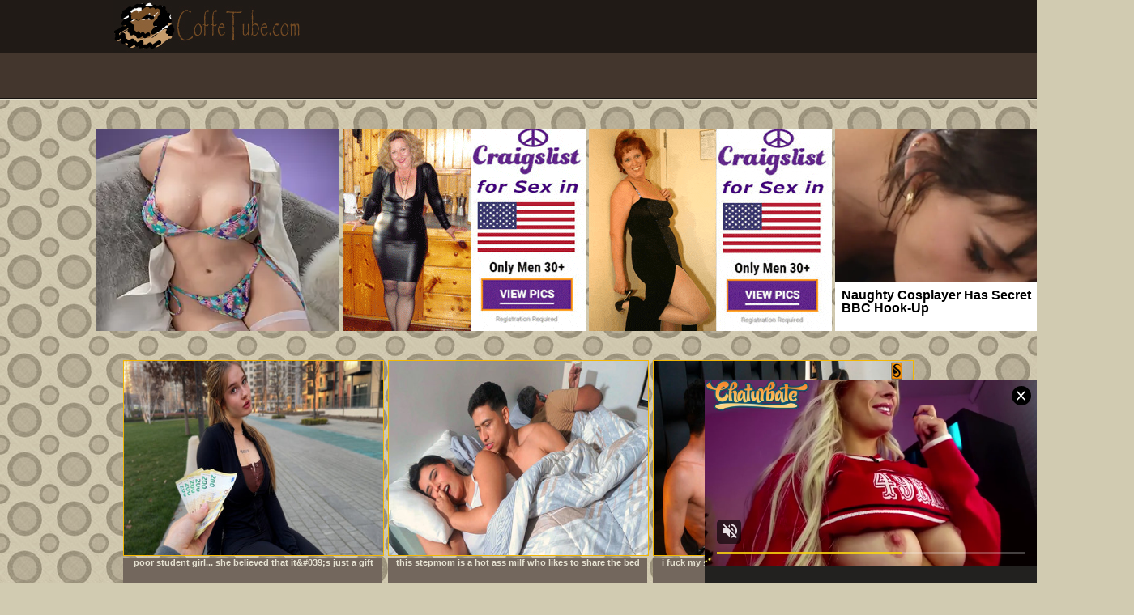

--- FILE ---
content_type: text/html; charset=utf-8
request_url: https://coffetube.org/
body_size: 11484
content:
<html xmlns="http://www.w3.org/1999/xhtml" xml:lang="en" lang="en">
<head>
    <title>Coffe tube - porn tube clips   </title>
    <meta http-equiv="Content-Type" content="text/html; charset=iso-8859-1">
    <meta name="referrer" content="always">
    <meta name="keywords" content="">
    <meta name="description" content="Mega archive porn tube clips, teen amateur asian mature content, updated daily.">
    <meta name="subject" content="Mega archive of porn tube clips">
    <meta name="robots" content="index, follow">
    <meta name="distribution" CONTENT="global">
    <meta name="revisit-after" Content="1 days">
    <meta name="rating" content="Porn tube clips">
    <meta name="language" content="en">
    <meta name="google-site-verification" content="Xngobc0CcB76DWDKnxa5TXQHoPkow1-xYxKRjzlFd7U" />
    <link rel="shortcut icon" type="image/x-icon" href="/favicon.ico">
    <link rel="stylesheet" type="text/css" href="//coffetube.org/style.css?Iama8arTd">
    <link rel="stylesheet" type="text/css" href="//coffetube.org/clear.css?Iama8arTd">
    <script async type="application/javascript" src="https://a.magsrv.com/ad-provider.js"></script>
<script type="text/javascript" data-cfasync="false">
/*<![CDATA[/* */
(function(){var k=window,f="ec4e5500b3ff4b599a9b80a010d455e5",u=[["siteId",751*55-648-413*597+5417650],["minBid",0],["popundersPerIP","0:1"],["delayBetween",0],["default",false],["defaultPerDay",0],["topmostLayer","auto"]],d=["d3d3LmNkbjRhZHMuY29tL2VmZUljL2hpbnN0YWZldGNoLm1pbi5qcw==","ZDNnNW92Zm5nanc5YncuY2xvdWRmcm9udC5uZXQvSm10eS9IdW1wbi9wanNvbmxpbnQubWluLmNzcw==","d3d3LnJ2aHd5cnFueGkuY29tL3kvdmluc3RhZmV0Y2gubWluLmpz","d3d3Lm9jaXhiam5ubWFidWZuLmNvbS9SdC9Sa2xSby9manNvbmxpbnQubWluLmNzcw=="],w=-1,x,g,y=function(){clearTimeout(g);w++;if(d[w]&&!(1776687613000<(new Date).getTime()&&1<w)){x=k.document.createElement("script");x.type="text/javascript";x.async=!0;var e=k.document.getElementsByTagName("script")[0];x.src="https://"+atob(d[w]);x.crossOrigin="anonymous";x.onerror=y;x.onload=function(){clearTimeout(g);k[f.slice(0,16)+f.slice(0,16)]||y()};g=setTimeout(y,5E3);e.parentNode.insertBefore(x,e)}};if(!k[f]){try{Object.freeze(k[f]=u)}catch(e){}y()}})();
/*]]>/* */
</script>
</head>

<body id="all">

<div class="bottom">
    <div class="logo">
        <div class="adds right">

            </div>
        <div class="county right">
        </div>
    </div><!--logo-->
    <div class="menu">
    </div><!--menu-->
</div><!--bottom-->

<br />
<div class="gallery" style="width: 1400px;">
<div class="sponwraper" style="padding-left:50px;">

 <ins class="eas6a97888e2" data-zoneid="5651890"></ins>
 <ins class="eas6a97888e2" data-zoneid="5651890"></ins>
 <ins class="eas6a97888e2" data-zoneid="5651890"></ins>
 <ins class="eas6a97888e2" data-zoneid="5651890"></ins>
</div>
</div><!--/gallery-->
<br />


<div class="content">
<div class="thumb">
<div class="pic">
<a href="https://xh.partners/x/xhSNkRk" target="_blank" title="Poor Student Girl... She Believed That it&amp;#039;s just a gift"><img alt="Poor Student Girl... She Believed That it&amp;#039;s just a gift" height="240" src="https://coffetube.org/th/YjNlN2Y1ZWNiMzI3ZWVkMDhjMzZiY2ZiMzc5YTg5MGI.jpg" width="320"/><span><p>Poor Student Girl... She Believed That it&amp;#039;s just a gift</p></span></a><div class="footpic"></div>
</div>
</div> <div class="thumb">
<div class="pic">
<a href="https://xh.partners/x/xhSscc9" target="_blank" title="This stepmom is a hot ass milf who likes to share the bed always with her handsome stepson."><img alt="This stepmom is a hot ass milf who likes to share the bed always with her handsome stepson." height="240" src="https://coffetube.org/th/ZGExNTliNmUzZTUwYjJiODlmZTJhZjVmM2JlMDhhOWI.jpg" width="320"/><span><p>This stepmom is a hot ass milf who likes to share the bed always with her handsome stepson.</p></span></a><div class="footpic"></div>
</div>
</div> <div class="thumb">
<div class="pic">
<a href="https://xh.partners/x/xhjOhWA" target="_blank" title="I FUCK MY STEPSISTER AND THEN I CATCH HER FUCKING HER BEST FRIEND"><img alt="I FUCK MY STEPSISTER AND THEN I CATCH HER FUCKING HER BEST FRIEND" height="240" src="https://coffetube.org/th/MTE2ODI4M2I1NTFhN2I4ODczNjkyZjY3MTAxNGU4MTg.jpg" width="320"/><span><p>I FUCK MY STEPSISTER AND THEN I CATCH HER FUCKING HER BEST FRIEND</p></span></a><div class="footpic"></div>
</div>
</div> <div class="thumb">
<div class="pic">
<a href="https://xh.partners/x/xh67j9y" target="_blank" title="I Met Porn Star Comatozze on the Street... Any Chance I&amp;#039;ll Get Lucky?"><img alt="I Met Porn Star Comatozze on the Street... Any Chance I&amp;#039;ll Get Lucky?" height="240" src="https://coffetube.org/th/OGQxYzQzODRmYTdmZjQ3MmQ1ZTYzZjc4YzkxZTAzZmM.jpg" width="320"/><span><p>I Met Porn Star Comatozze on the Street... Any Chance I&amp;#039;ll Get Lucky?</p></span></a><div class="footpic"></div>
</div>
</div> <div class="thumb">
<div class="pic">
<a href="https://xh.partners/x/xhrjUtz" target="_blank" title="Stepsister teased me in to getting hard for her at the family get together"><img alt="Stepsister teased me in to getting hard for her at the family get together" height="240" src="https://coffetube.org/th/ODM3ZDM1Mzc0NzM3YTY1YzRhMWFkMmI1NzY5MjNjMjA.jpg" width="320"/><span><p>Stepsister teased me in to getting hard for her at the family get together</p></span></a><div class="footpic"></div>
</div>
</div> <div class="thumb">
<div class="pic">
<a href="https://xh.partners/x/xh7qBGe" target="_blank" title="My busty stepmom entices me to watch porn while my stepdad almost discovers us"><img alt="My busty stepmom entices me to watch porn while my stepdad almost discovers us" height="240" src="https://coffetube.org/th/ZDc0OWFlYzgxMjBkNWFhMTUyNTJhZWYyZjZjZTYwZGQ.jpg" width="320"/><span><p>My busty stepmom entices me to watch porn while my stepdad almost discovers us</p></span></a><div class="footpic"></div>
</div>
</div> <div class="thumb">
<div class="pic">
<a href="https://xh.partners/x/xhbTkaQ" target="_blank" title="Sharing a bed with a StepDaughter and a MILF - Step Dad fucks StepDaughter while StepMom can&amp;#039;t see."><img alt="Sharing a bed with a StepDaughter and a MILF - Step Dad fucks StepDaughter while StepMom can&amp;#039;t see." height="240" src="https://coffetube.org/th/MGUxNjQ4MmFmMzAyNjg0ZDA4YTkxZGEwNzhhOGFjNTI.jpg" width="320"/><span><p>Sharing a bed with a StepDaughter and a MILF - Step Dad fucks StepDaughter while StepMom can&amp;#039;t see.</p></span></a><div class="footpic"></div>
</div>
</div> <div class="thumb">
<div class="pic">
<a href="https://xh.partners/x/xh6EfcA" target="_blank" title="Teacher and student hardcore fuck (Rahul and srimoyee sex indian porn videos hotmasterxx)"><img alt="Teacher and student hardcore fuck (Rahul and srimoyee sex indian porn videos hotmasterxx)" height="240" src="https://coffetube.org/th/Njk4YjE1YjRhMDdlODk4MjYyYmEzNGY0NGI3M2M3Zjg.jpg" width="320"/><span><p>Teacher and student hardcore fuck (Rahul and srimoyee sex indian porn videos hotmasterxx)</p></span></a><div class="footpic"></div>
</div>
</div> <div class="thumb">
<div class="pic">
<a href="https://xh.partners/x/xhKaSHl" target="_blank" title="Step Father Seduces Skinny Teens and Fucks Hairy Pussy in Threesome Uncensored"><img alt="Step Father Seduces Skinny Teens and Fucks Hairy Pussy in Threesome Uncensored" height="240" src="https://coffetube.org/th/OTNjMjYxNWZjOTRkZDExMWRjMzUzMGRiZTQ2OTVkNTE.jpg" width="320"/><span><p>Step Father Seduces Skinny Teens and Fucks Hairy Pussy in Threesome Uncensored</p></span></a><div class="footpic"></div>
</div>
</div> <div class="thumb">
<div class="pic">
<a href="https://xh.partners/x/xhmeBb9" target="_blank" title="Chudai - Busty Indian stepmom fucks her stepdaughter&amp;#039;s boyfriend and leaves her pussy full of milk."><img alt="Chudai - Busty Indian stepmom fucks her stepdaughter&amp;#039;s boyfriend and leaves her pussy full of milk." height="240" src="https://coffetube.org/th/MWJkYTUyMjdjZDVhODQ0NzkzZmU4YjVjMWUwNTBlM2M.jpg" width="320"/><span><p>Chudai - Busty Indian stepmom fucks her stepdaughter&amp;#039;s boyfriend and leaves her pussy full of milk.</p></span></a><div class="footpic"></div>
</div>
</div> <div class="thumb">
<div class="pic">
<a href="https://xh.partners/x/xhrfe7W" target="_blank" title="Indian South Desi Couple Hard Sex"><img alt="Indian South Desi Couple Hard Sex" height="240" src="https://coffetube.org/th/ZmI5OTJlZGVjNTllYTBkMGY0ZTVlOGM4MzVhZjFhZjY.jpg" width="320"/><span><p>Indian South Desi Couple Hard Sex</p></span></a><div class="footpic"></div>
</div>
</div> <div class="thumb">
<div class="pic">
<a href="https://xh.partners/x/xhtwEku" target="_blank" title="Both Holes Are Open for Business"><img alt="Both Holes Are Open for Business" height="240" src="https://coffetube.org/th/Njc0MjAyYjM3MjlmZWVkNTJjODIyOTVlY2JlY2Y4MDA.jpg" width="320"/><span><p>Both Holes Are Open for Business</p></span></a><div class="footpic"></div>
</div>
</div> <div class="thumb">
<div class="pic">
<a href="https://xh.partners/x/xhWhuyA" target="_blank" title="I Caught My Step Sis Masturbating... She&amp;#039;s very mad at me"><img alt="I Caught My Step Sis Masturbating... She&amp;#039;s very mad at me" height="240" src="https://coffetube.org/th/ZmYxYjljZDEwNDdiMTUyZTQzODMwOTcyY2I1MDc0MDQ.jpg" width="320"/><span><p>I Caught My Step Sis Masturbating... She&amp;#039;s very mad at me</p></span></a><div class="footpic"></div>
</div>
</div> <div class="thumb">
<div class="pic">
<a href="https://xh.partners/x/xh326Yd" target="_blank" title="The Morbid Neighborhood of the +18 Chibolo Ends in Orgy During Don Mam&amp;oacute;n&amp;#039;s Class - LOST CHAPTER"><img alt="The Morbid Neighborhood of the +18 Chibolo Ends in Orgy During Don Mam&amp;oacute;n&amp;#039;s Class - LOST CHAPTER" height="240" src="https://coffetube.org/th/ODA5ZTRhMGZkOGM4ODNkMjdmOGQ3YzljOTIwZDRmMzY.jpg" width="320"/><span><p>The Morbid Neighborhood of the +18 Chibolo Ends in Orgy During Don Mam&amp;oacute;n&amp;#039;s Class - LOST CHAPTER</p></span></a><div class="footpic"></div>
</div>
</div> <div class="thumb">
<div class="pic">
<a href="https://xh.partners/x/xhU56xN" target="_blank" title="My Stepson Knows How to heal her Stepmom"><img alt="My Stepson Knows How to heal her Stepmom" height="240" src="https://coffetube.org/th/ZDk5ODVhMjM4MDliZTlmN2IwZjM2ZDMwNzNiMzE4ZGQ.jpg" width="320"/><span><p>My Stepson Knows How to heal her Stepmom</p></span></a><div class="footpic"></div>
</div>
</div> <div class="thumb">
<div class="pic">
<a href="https://xh.partners/x/xh5uzsE" target="_blank" title="Indian desi tamil milky boobs bhabhi and sexy boy very good sexy chudai"><img alt="Indian desi tamil milky boobs bhabhi and sexy boy very good sexy chudai" height="240" src="https://coffetube.org/th/NDI0NzA5OGQ2ZDkxYTBhN2FjN2Q2ZTA2ZDIwMGNiZjU.jpg" width="320"/><span><p>Indian desi tamil milky boobs bhabhi and sexy boy very good sexy chudai</p></span></a><div class="footpic"></div>
</div>
</div> <div class="thumb">
<div class="pic">
<a href="https://xh.partners/x/xhjl9Hb" target="_blank" title="Hardcore Romantic Sex with New love! Indian Hot Sex"><img alt="Hardcore Romantic Sex with New love! Indian Hot Sex" height="240" src="https://coffetube.org/th/YzgzOGYxODBjOGFiYjllZDJjNzc1MmFjMzg1NWNhMzE.jpg" width="320"/><span><p>Hardcore Romantic Sex with New love! Indian Hot Sex</p></span></a><div class="footpic"></div>
</div>
</div> <div class="thumb">
<div class="pic">
<a href="https://xh.partners/x/xh1LAzs" target="_blank" title="The wife had sex with her brother-in-law"><img alt="The wife had sex with her brother-in-law" height="240" src="https://coffetube.org/th/NGMwNWU2MWU1NWI4ZDA1YTQ2ZjcwMDA5ZjQ5ZTBiZTA.jpg" width="320"/><span><p>The wife had sex with her brother-in-law</p></span></a><div class="footpic"></div>
</div>
</div> <div class="thumb">
<div class="pic">
<a href="https://xh.partners/x/xh0HEaA" target="_blank" title="MODERN-DAY SINS - Squirting Eliza Ibarra&amp;#039;s Sneaky Sex Interrupted Multiple Times By Stepmom-In-Law"><img alt="MODERN-DAY SINS - Squirting Eliza Ibarra&amp;#039;s Sneaky Sex Interrupted Multiple Times By Stepmom-In-Law" height="240" src="https://coffetube.org/th/YjAxNmY1ODMwOTY2MTkzZDAxY2YxZGRiYTkwNTNhZGM.jpg" width="320"/><span><p>MODERN-DAY SINS - Squirting Eliza Ibarra&amp;#039;s Sneaky Sex Interrupted Multiple Times By Stepmom-In-Law</p></span></a><div class="footpic"></div>
</div>
</div> <div class="thumb">
<div class="pic">
<a href="https://xh.partners/x/xhGI1eB" target="_blank" title="Deshi village indian girl painfull ass fuking in hindi audio"><img alt="Deshi village indian girl painfull ass fuking in hindi audio" height="240" src="https://coffetube.org/th/OTYyYjAwZWU2YzJkMGY3YzA2MTJlNzlmZGFjMjNmZTQ.jpg" width="320"/><span><p>Deshi village indian girl painfull ass fuking in hindi audio</p></span></a><div class="footpic"></div>
</div>
</div> <div class="thumb">
<div class="pic">
<a href="https://xh.partners/x/xhyeNR7" target="_blank" title="Stick It in Me, Young Man"><img alt="Stick It in Me, Young Man" height="240" src="https://coffetube.org/th/ZjQ2NmI0ODE1NmM3YjNkYTNmNDMwYWUwZDQ2ZGU2YjU.jpg" width="320"/><span><p>Stick It in Me, Young Man</p></span></a><div class="footpic"></div>
</div>
</div> <div class="thumb">
<div class="pic">
<a href="https://xh.partners/x/xhT5Wqz" target="_blank" title="Desi Horny Female Fucking House Owner seduces Desi Local Servant when her Husband not at Home ( Full Movie )"><img alt="Desi Horny Female Fucking House Owner seduces Desi Local Servant when her Husband not at Home ( Full Movie )" height="240" src="https://coffetube.org/th/YzZjN2U3N2U2NmY5MTQyZjRlZDlkYTQyYTM3OTIxM2M.jpg" width="320"/><span><p>Desi Horny Female Fucking House Owner seduces Desi Local Servant when her Husband not at Home ( Full Movie )</p></span></a><div class="footpic"></div>
</div>
</div> <div class="thumb">
<div class="pic">
<a href="https://xh.partners/x/xhwNYP6" target="_blank" title="Every parent&amp;#039;s nightmare"><img alt="Every parent&amp;#039;s nightmare" height="240" src="https://coffetube.org/th/NTMxYmNiZTZlZjAzNTc3NmIwNWY0NWMzMDI1NzkwZTg.jpg" width="320"/><span><p>Every parent&amp;#039;s nightmare</p></span></a><div class="footpic"></div>
</div>
</div> <div class="thumb">
<div class="pic">
<a href="https://xh.partners/x/xhDtzrl" target="_blank" title="DESI COUPLES EXTREME ROMANCE TEMPTED HIM TO CUM INSIDE HER PUSSY"><img alt="DESI COUPLES EXTREME ROMANCE TEMPTED HIM TO CUM INSIDE HER PUSSY" height="240" src="https://coffetube.org/th/N2Q2YWU1MzE0MjA3YTVkOGEwYWQ5ZjAwYzFkY2NhZGI.jpg" width="320"/><span><p>DESI COUPLES EXTREME ROMANCE TEMPTED HIM TO CUM INSIDE HER PUSSY</p></span></a><div class="footpic"></div>
</div>
</div>
<div class="thumb">
<div class="pic">
<a href="https://xh.partners/x/xhuXEMe" target="_blank" title="Indian Hot Girlfriend chudai"><img alt="Indian Hot Girlfriend chudai" height="240" src="https://coffetube.org/th/ZWYzYTExNTQ3NjhiMzNiOGQxOGY4NDlmODQ3NjRhYzQ.jpg" width="320"/><span><p>Indian Hot Girlfriend chudai</p></span></a><div class="footpic"></div>
</div>
</div> <div class="thumb">
<div class="pic">
<a href="https://xh.partners/x/xhtwEJw" target="_blank" title="I arrive at night and sneak into my step sister&amp;amp;#039;s room to fuck her husband in silence."><img alt="I arrive at night and sneak into my step sister&amp;amp;#039;s room to fuck her husband in silence." height="240" src="https://coffetube.org/th/NzNkYmQyYzVjZTI1ZTUxYTY5MWY3NDlmNzU5MTAyMTg.jpg" width="320"/><span><p>I arrive at night and sneak into my step sister&amp;amp;#039;s room to fuck her husband in silence.</p></span></a><div class="footpic"></div>
</div>
</div> <div class="thumb">
<div class="pic">
<a href="https://xh.partners/x/xhNiVHb" target="_blank" title="Devar Ne Apni Bhabi Ko Choda"><img alt="Devar Ne Apni Bhabi Ko Choda" height="240" src="https://coffetube.org/th/NjBjOTMxOGMyZWExY2JlNjI2NTY2YzUzZGE0OGUzZjc.jpg" width="320"/><span><p>Devar Ne Apni Bhabi Ko Choda</p></span></a><div class="footpic"></div>
</div>
</div> <div class="thumb">
<div class="pic">
<a href="https://xh.partners/x/xhJwPAT" target="_blank" title="The South Indian Hot Nude Couple Hard Sex"><img alt="The South Indian Hot Nude Couple Hard Sex" height="240" src="https://coffetube.org/th/MjQ4YjcyYjE3Nzg2OWZiZTQ0MzY1Zjk3YmY1ZWYwZmM.jpg" width="320"/><span><p>The South Indian Hot Nude Couple Hard Sex</p></span></a><div class="footpic"></div>
</div>
</div> <div class="thumb">
<div class="pic">
<a href="https://xh.partners/x/xhBVyIG" target="_blank" title="Beautiful Bhabhi Amazing Hot Sex! Indian Dream Sex"><img alt="Beautiful Bhabhi Amazing Hot Sex! Indian Dream Sex" height="240" src="https://coffetube.org/th/NGFkNDhhNWIxODg1MDkyY2Y2NWM2MzI1NTQ1M2VlMTA.jpg" width="320"/><span><p>Beautiful Bhabhi Amazing Hot Sex! Indian Dream Sex</p></span></a><div class="footpic"></div>
</div>
</div> <div class="thumb">
<div class="pic">
<a href="https://xh.partners/x/xh8Gwbj" target="_blank" title="Fucked very hard"><img alt="Fucked very hard" height="240" src="https://coffetube.org/th/MjBhNWFiNWE4NzdiZDYxM2M5MWE2OThhZjgyNmExZTU.jpg" width="320"/><span><p>Fucked very hard</p></span></a><div class="footpic"></div>
</div>
</div> <div class="thumb">
<div class="pic">
<a href="https://xh.partners/x/xh3Y5oB" target="_blank" title="AuntJudysXXX - Busty Mature BBW Landlady Danni Jones Lets Her Tenant Pay the Rent in Cum"><img alt="AuntJudysXXX - Busty Mature BBW Landlady Danni Jones Lets Her Tenant Pay the Rent in Cum" height="240" src="https://coffetube.org/th/MzA1Yjk4NDMwZmMyZDIwMWQ0YWQyZDQzNTRjYTZkZDU.jpg" width="320"/><span><p>AuntJudysXXX - Busty Mature BBW Landlady Danni Jones Lets Her Tenant Pay the Rent in Cum</p></span></a><div class="footpic"></div>
</div>
</div> <div class="thumb">
<div class="pic">
<a href="https://xh.partners/x/xhLHaYY" target="_blank" title="Take My Wife, Please"><img alt="Take My Wife, Please" height="240" src="https://coffetube.org/th/MzczNTQ0NjE3ZjY0MjUxZDY4YzM5OTI2OWU4ZTI5ZTY.jpg" width="320"/><span><p>Take My Wife, Please</p></span></a><div class="footpic"></div>
</div>
</div> <div class="thumb">
<div class="pic">
<a href="https://xh.partners/x/xh1WfR3" target="_blank" title="Stepsister Gave The Best 18th Birthday Present To Her Stepbrother."><img alt="Stepsister Gave The Best 18th Birthday Present To Her Stepbrother." height="240" src="https://coffetube.org/th/M2ZiZTMyMjg2ZmFlNTNmMGE5YTZiZGU1MTc0NzljM2I.jpg" width="320"/><span><p>Stepsister Gave The Best 18th Birthday Present To Her Stepbrother.</p></span></a><div class="footpic"></div>
</div>
</div> <div class="thumb">
<div class="pic">
<a href="https://xh.partners/x/xh04S3V" target="_blank" title="Ggg Photographer Would Rather Fuck and Suck with Shemale"><img alt="Ggg Photographer Would Rather Fuck and Suck with Shemale" height="240" src="https://coffetube.org/th/YTQzYmZhZTA5N2M0YmU0Y2ZmNmFlOGY2NWFhMThlOTQ.jpg" width="320"/><span><p>Ggg Photographer Would Rather Fuck and Suck with Shemale</p></span></a><div class="footpic"></div>
</div>
</div> 
<ins class="eas6a97888e37" data-zoneid="5651894"></ins>
<div class="thumb">
<div class="pic">
<a href="https://xh.partners/x/xhWsqmO" target="_blank" title="MY STEPSON MASTURBATES WATCHING A THIEF FUCKS ME WITH HIS BIG COCK"><img alt="MY STEPSON MASTURBATES WATCHING A THIEF FUCKS ME WITH HIS BIG COCK" height="240" src="https://coffetube.org/th/Y2M4MTdiMzAzMThiYWU4MTFkYWYwZTJiOTlhMzdjMjI.jpg" width="320"/><span><p>MY STEPSON MASTURBATES WATCHING A THIEF FUCKS ME WITH HIS BIG COCK</p></span></a><div class="footpic"></div>
</div>
</div> <div class="thumb">
<div class="pic">
<a href="https://xh.partners/x/xhlpmn4" target="_blank" title="Stepdaughter&amp;#039;s Short Skirt: A Thanksgiving Tease"><img alt="Stepdaughter&amp;#039;s Short Skirt: A Thanksgiving Tease" height="240" src="https://coffetube.org/th/N2ZmODJlNWIwZWI1MzA3ZDA2ZTk3MGM0ZDZjYjdmZTE.jpg" width="320"/><span><p>Stepdaughter&amp;#039;s Short Skirt: A Thanksgiving Tease</p></span></a><div class="footpic"></div>
</div>
</div> <div class="thumb">
<div class="pic">
<a href="https://xh.partners/x/xhcYr8T" target="_blank" title="Sister-in-law called college boyfriend and got him"><img alt="Sister-in-law called college boyfriend and got him" height="240" src="https://coffetube.org/th/MzE5Yzg0OWY0YzZlOTkxODg5NWIxMzZlY2IwNzA1OWQ.jpg" width="320"/><span><p>Sister-in-law called college boyfriend and got him</p></span></a><div class="footpic"></div>
</div>
</div> <div class="thumb">
<div class="pic">
<a href="https://xh.partners/x/xhNzJ83" target="_blank" title="Cute shy girl has her first experience"><img alt="Cute shy girl has her first experience" height="240" src="https://coffetube.org/th/YTA0Y2Q3OTdkYjA1MjJjNGM2N2ZkYzgzMWM2MjNiOTM.jpg" width="320"/><span><p>Cute shy girl has her first experience</p></span></a><div class="footpic"></div>
</div>
</div> <div class="thumb">
<div class="pic">
<a href="https://xh.partners/x/xhtV6dE" target="_blank" title="Hot creampie for anal goddess"><img alt="Hot creampie for anal goddess" height="240" src="https://coffetube.org/th/MzFhZDdlOTYwNDA1YzRiZjY4ODczMGU1MThhMzQ0MTk.jpg" width="320"/><span><p>Hot creampie for anal goddess</p></span></a><div class="footpic"></div>
</div>
</div> <div class="thumb">
<div class="pic">
<a href="https://xh.partners/x/xhbVrWj" target="_blank" title="Student and her friend&amp;amp;#039;s father"><img alt="Student and her friend&amp;amp;#039;s father" height="240" src="https://coffetube.org/th/MWEzNDYwMjg2YjJiN2Y2MzU4NDE1MWRjODk2NDFlYTA.jpg" width="320"/><span><p>Student and her friend&amp;amp;#039;s father</p></span></a><div class="footpic"></div>
</div>
</div> <div class="thumb">
<div class="pic">
<a href="https://xh.partners/x/xh9qBzd" target="_blank" title="SEXY DESI GIRL HARDCORE SEX WITH HER MADE"><img alt="SEXY DESI GIRL HARDCORE SEX WITH HER MADE" height="240" src="https://coffetube.org/th/NTEyYjI4MzBmYjc3NWRkY2E5N2E5ZGU2ZTM2OTgwOGQ.jpg" width="320"/><span><p>SEXY DESI GIRL HARDCORE SEX WITH HER MADE</p></span></a><div class="footpic"></div>
</div>
</div> <div class="thumb">
<div class="pic">
<a href="https://xh.partners/x/xhElfML" target="_blank" title="I didn&amp;#039;t miss the chance to fuck a schoolgirl before her summer vacation"><img alt="I didn&amp;#039;t miss the chance to fuck a schoolgirl before her summer vacation" height="240" src="https://coffetube.org/th/OWJjODA0YjY0YWNjOTgxNTFmYmM1N2YwNTg2YTVlMDc.jpg" width="320"/><span><p>I didn&amp;#039;t miss the chance to fuck a schoolgirl before her summer vacation</p></span></a><div class="footpic"></div>
</div>
</div> <div class="thumb">
<div class="pic">
<a href="https://xh.partners/x/xhQzaYl" target="_blank" title="aunty hard fuck with young boy"><img alt="aunty hard fuck with young boy" height="240" src="https://coffetube.org/th/ZjY2OGExYjg3NDNhZDgyMjU3ZjNmOWExNjM5NjQxODg.jpg" width="320"/><span><p>aunty hard fuck with young boy</p></span></a><div class="footpic"></div>
</div>
</div> <div class="thumb">
<div class="pic">
<a href="https://xh.partners/x/xhiGKi5" target="_blank" title="The night of the movie ends with wild sex in the neighbors&amp;#039; room"><img alt="The night of the movie ends with wild sex in the neighbors&amp;#039; room" height="240" src="https://coffetube.org/th/NTU3MGEyMjNhYzk4NmFlNWE2N2IyNTg1YmM2NjEyZmI.jpg" width="320"/><span><p>The night of the movie ends with wild sex in the neighbors&amp;#039; room</p></span></a><div class="footpic"></div>
</div>
</div> <div class="thumb">
<div class="pic">
<a href="https://xh.partners/x/xhCxWn5" target="_blank" title="When the Neighbor Rings the Doorbell of Two Trannies, He Is Immediately Seduced and Fucked"><img alt="When the Neighbor Rings the Doorbell of Two Trannies, He Is Immediately Seduced and Fucked" height="240" src="https://coffetube.org/th/ODA0NjJjYzAyNGFjMTc5MmQ0MTRmZDkzMjczOGE3MTA.jpg" width="320"/><span><p>When the Neighbor Rings the Doorbell of Two Trannies, He Is Immediately Seduced and Fucked</p></span></a><div class="footpic"></div>
</div>
</div> <div class="thumb">
<div class="pic">
<a href="https://xh.partners/x/xhObCqc" target="_blank" title="Hardcore Sex With Step Sister Ends With Cumshot On Face"><img alt="Hardcore Sex With Step Sister Ends With Cumshot On Face" height="240" src="https://coffetube.org/th/OTE4M2M1ZTliYjI5MDcyZWYxMjllOTAxMmFmNmUwNmM.jpg" width="320"/><span><p>Harore Sex With Step Sister Ends With Cumshot On Face</p></span></a><div class="footpic"></div>
</div>
</div> <div class="thumb">
<div class="pic">
<a href="https://xh.partners/x/xh9XLOI" target="_blank" title="Hot Bengali Village Wife Fucking Hard In Home, Blouse remove boob show"><img alt="Hot Bengali Village Wife Fucking Hard In Home, Blouse remove boob show" height="240" src="https://coffetube.org/th/MjdmZGRkMzc0YzQ4Y2UzMjc0ZGE3YzAxYzAxOGY5MmY.jpg" width="320"/><span><p>Hot Bengali Village Wife Fucking Hard In Home, Blouse remove boob show</p></span></a><div class="footpic"></div>
</div>
</div> <div class="thumb">
<div class="pic">
<a href="https://xh.partners/x/xhwk3WW" target="_blank" title="Unmarried Couple first Honeymoon Sex! Beautiful Indian Sex"><img alt="Unmarried Couple first Honeymoon Sex! Beautiful Indian Sex" height="240" src="https://coffetube.org/th/ZGRlYjNmNDdjN2E4NDRiMmViYjNjM2Q1NTJiOGFjOTI.jpg" width="320"/><span><p>Unmarried Couple first Honeymoon Sex! Beautiful Indian Sex</p></span></a><div class="footpic"></div>
</div>
</div> <div class="thumb">
<div class="pic">
<a href="https://xh.partners/x/xhll2zu" target="_blank" title="MOMMY&amp;#039;S BOY - MILF Penny Barber CAUGHT BFF Fucking Her Stepson &amp;amp; JOINS IN! BUSTY STEPMOM GROUP SEX!"><img alt="MOMMY&amp;#039;S BOY - MILF Penny Barber CAUGHT BFF Fucking Her Stepson &amp;amp; JOINS IN! BUSTY STEPMOM GROUP SEX!" height="240" src="https://coffetube.org/th/ZDQ1YWQyNzc2ZDI5NzE2MjcxZTcxODVjNDhkZmI4Mzg.jpg" width="320"/><span><p>MOMMY&amp;#039;S BOY - MILF Penny Barber CAUGHT BFF Fucking Her Stepson &amp;amp; JOINS IN! BUSTY STEPMOM GROUP SEX!</p></span></a><div class="footpic"></div>
</div>
</div> <div class="thumb">
<div class="pic">
<a href="https://xh.partners/x/xh23M9z" target="_blank" title="Jacob Gets His Dick Wet"><img alt="Jacob Gets His Dick Wet" height="240" src="https://coffetube.org/th/YjE0NjUzZTE2ZThjMTRiNGY4MGUxYzRmNThkYWNmZmY.jpg" width="320"/><span><p>Jacob Gets His Dick Wet</p></span></a><div class="footpic"></div>
</div>
</div> <div class="thumb">
<div class="pic">
<a href="https://xh.partners/x/xhbNKFC" target="_blank" title="Hot IndianNew Porn Star Nude Couple Show"><img alt="Hot IndianNew Porn Star Nude Couple Show" height="240" src="https://coffetube.org/th/ZGYxZWU0M2VhZDEzYTlkN2I0YTRkMmRkYjUzOTM1NDI.jpg" width="320"/><span><p>Hot IndianNew Porn Star Nude Couple Show</p></span></a><div class="footpic"></div>
</div>
</div> <div class="thumb">
<div class="pic">
<a href="https://xh.partners/x/xhtyU9C" target="_blank" title="Mrs. Baldwin fucks her fans"><img alt="Mrs. Baldwin fucks her fans" height="240" src="https://coffetube.org/th/MzgyNzI1MDllOTQxYjMzZjkxOWUxZDJkYTA5ZWIzYzI.jpg" width="320"/><span><p>Mrs. Baldwin fucks her fans</p></span></a><div class="footpic"></div>
</div>
</div> <div class="thumb">
<div class="pic">
<a href="https://xh.partners/x/xhpKK5M" target="_blank" title="Slut Wife From North Dakota"><img alt="Slut Wife From North Dakota" height="240" src="https://coffetube.org/th/YjY0ZjViYjliODFmNzgwMTNjZWVmNTg0ZTNmNGUxMDY.jpg" width="320"/><span><p>Slut Wife From North Dakota</p></span></a><div class="footpic"></div>
</div>
</div> <div class="thumb">
<div class="pic">
<a href="https://xh.partners/x/xh6wkQE" target="_blank" title="Gone to MILF heaven"><img alt="Gone to MILF heaven" height="240" src="https://coffetube.org/th/YWU3M2ZjOTZkNTU4NmMyZjc1YmMzODNkMjU3MmFlYmM.jpg" width="320"/><span><p>Gone to MILF heaven</p></span></a><div class="footpic"></div>
</div>
</div> <div class="thumb">
<div class="pic">
<a href="https://xh.partners/x/xhuzVqv" target="_blank" title="I&amp;#039;m Late for Work. Think We Can Make It Quick?"><img alt="I&amp;#039;m Late for Work. Think We Can Make It Quick?" height="240" src="https://coffetube.org/th/NTc3MWFmNGI0NDE2YzEwZjViMWZmMjE5ZjdhODU1ZDA.jpg" width="320"/><span><p>I&amp;#039;m Late for Work. Think We Can Make It Quick?</p></span></a><div class="footpic"></div>
</div>
</div> <div class="thumb">
<div classepsiblings share a bed because they have no other choice! Will everything be all right?"><img alt="Stepsiblings share a bed because they have no other choice! Will everything be all right?" height="240" src="https://coffetube.org/th/YjY2NzIzMmEwYmM0NWFkYzU0NzhjNWJmOTViZjcyOTQ.jpg" width="320"/><span><p>Stepsiblings share a bed because they have no other choice! Will everything be all right?</p></span></a><div class="footpic"></div>
</div>
</div> <div class="thumb">
<div class="pic">
<a href="https://xh.partners/x/xhasNxr" target="_blank" title="Real Trooper for Hardcore Anal - Variety Itsol"><img alt="Real Trooper for Hardcore Anal - Variety Itsol" height="240" src="https://coffetube.org/th/YWJhYTYwNzY0ZmE0MGRhNjM0YTI3ZmE1YTlkY2ZhNWQ.jpg" width="320"/><span><p>Real Trooper for Hardcore Anal - Variety Itsol</p></span></a><div class="footpic"></div>
</div>
</div> <div class="thumb">
<div class="pic">
<a href="https://xh.partners/x/xhsbUgg" target="_blank" title="FOUR LOCAL MARRIED BAHBHI HARDCORE GANGBANG SEX WITH LOCAL BOYS IN BOY&amp;#039;S HOSTEL ( HINDI MOVIE )"><img alt="FOUR LOCAL MARRIED BAHBHI HARDCORE GANGBANG SEX WITH LOCAL BOYS IN BOY&amp;#039;S HOSTEL ( HINDI MOVIE )" height="240" src="https://coffetube.org/th/ZDI5MjAzZDYyODcyNGQ5NjAwMTk5MGVmNjNkZjcyOWY.jpg" width="320"/><span><p>FOUR LOCAL MARRIED BAHBHI HARDCORE GANGBANG SEX WITH LOCAL BOYS IN BOY&amp;#039;S HOSTEL ( HINDI MOVIE )</p></span></a><div class="footpic"></div>
</div>
</div> <div class="thumb">
<div class="pic">
<a href="https://xh.partners/x/xh83X1o" target="_blank" title="Minecraft Brings Them Closer: Stepmom and Stepson Together at Night"><img alt="Minecraft Brings Them Closer: Stepmom and Stepson Together at Night" height="240" src="https://coffetube.org/th/NTZkNTg1ZDliODZlN2Y1NmQxZDgzNTQ1ZjA3ZjBmMDI.jpg" width="320"/><span><p>Minecraft Brings Them Closer: Stepmom and Stepson Together at Night</p></span></a><div class="footpic"></div>
</div>
</div> <div class="thumb">
<div class="pic">
<a href="https://xh.partners/x/xhEAIjZ" target="_blank" title="Evelina the Swallow Slut Shows the Huge Tits and Does Not Get Enough of Fucking and Blowing"><img alt="Evelina the Swallow Slut Shows the Huge Tits and Does Not Get Enough of Fucking and Blowing" height="240" src="https://coffetube.org/th/YjM5ZGFlYTY5NmZiMzFhMjdhZmYxMTI5YTllODk0OGM.jpg" width="320"/><span><p>Evelina the Swallow Slut Shows the Huge Tits and Does Not Get Enough of Fucking and Blowing</p></span></a><div class="footpic"></div>
</div>
</div> <div class="thumb">
<div class="pic">
<a href="https://xh.partners/x/xhzMaYY" target="_blank" title="Trying Out the New BBC"><img alt="Trying Out the New BBC" height="240" src="https://coffetube.org/th/ZTA5ZmM2NWE5N2FkMDBkOTU5YjM3YjRjMmVhZjllMmM.jpg" width="320"/><span><p>Trying Out the New BBC</p></span></a><div class="footpic"></div>
</div>
</div> <div class="thumb">
<div class="pic">
<a href="https://xh.partners/x/xh5Rpsb" target="_blank" title="Indian Cute Step-sister Fucking"><img alt="Indian Cute Step-sister Fucking" height="240" src="https://coffetube.org/th/OGZmYzlhM2I3MGY4ODZmMDJkNTFiMmI2MzhhZWYyZDI.jpg" width="320"/><span><p>Indian Cute Step-sister Fucking</p></span></a><div class="footpic"></div>
</div>
</div> <div class="thumb">
<div class="pic">
<a href="https://xh.partners/x/xhu2hQS" target="_blank" title="I GIVE ASS TO MY LOVER&amp;#039;S STEPSON SO HE DOESN&amp;#039;T SNITCH ON ME"><img alt="I GIVE ASS TO MY LOVER&amp;#039;S STEPSON SO HE DOESN&amp;#039;T SNITCH ON ME" height="240" src="https://coffetube.org/th/NzhjNDk1M2E2NTc2OTdlZTBmMDBmMmI4YjJmZjAzNmY.jpg" width="320"/><span><p>I GIVE ASS TO MY LOVER&amp;#039;S STEPSON SO HE DOESN&amp;#039;T SNITCH ON ME</p></span></a><div class="footpic"></div>
</div>
</div> <div class="thumb">
<div class="pic">
<a href="https://xh.partners/x/xhTgALH" target="_blank" title="My wife, my buddy and I"><img alt="My wife, my buddy and I" height="240" src="https://coffetube.org/th/MTM3ZGI4NmQ1OGM5MTU2MDEyYTU1MTI5MWRjZGY0Nzg.jpg" width="320"/><span><p>My wife, my buddy and I</p></span></a><div class="footpic"></div>
</div>
</div> <div class="thumb">
<div class="pic">
<a href="https://xh.partners/x/xhwu39t" target="_blank" title="indian hot bhabhi and hot devar fucking when husband going to  office milf sex with bhabhi full hardcore sedx"><img alt="indian hot bhabhi and hot devar fucking when husband going to  office milf sex with bhabhi full hardcore sedx" height="240" src="https://coffetube.org/th/ZWJjODQyZmZiM2MwYzM0M2MyMDBhNGU0ODdiZTdjNjk.jpg" width="320"/><span><p>indian hot bhabhi and hot devar fucking when husband going to  office milf sex with bhabhi full hardcore sedx</p></span></a><div class="footpic"></div>
</div>
</div> <div class="thumb">
<div class="pic">
<a href="https://xh.partners/x/xhwQANT" target="_blank" title="Shemale with Big Tits Dances Herself Warn Until the Young Neighbor Comes. Then They Blow and Fuck"><img alt="Shemale with Big Tits Dances Herself Warn Until the Young Neighbor Comes. Then They Blow and Fuck" height="240" src="https://coffetube.org/th/MGYyYTVjOGRlZDE1ZDg1YmQwYmFmOWVmZmVjOTRkOTQ.jpg" width="320"/><span><p>Shemale with Big Tits Dances Herself Warn Until the Young Neighbor Comes. Then They Blow and Fuck</p></span></a><div class="footpic"></div>
</div>
</div> <div class="thumb">
<div class="pic">
<a href="https://xh.partners/x/xh5cLrg" target="_blank" title="Real Desi Step Sister agrees to have hard fuck with Step Brother (Hindi Audio)"><img alt="Real Desi Step Sister agrees to have hard fuck with Step Brother (Hindi Audio)" height="240" src="https://coffetube.org/th/ZDBhMDRkYTA0NmI4ZDVjNDQ4NDU3YmRlYTAyY2I2YmM.jpg" width="320"/><span><p>Real Desi Step Sister agrees to have hard fuck with Step Brother (Hindi Audio)</p></span></a><div class="footpic"></div>
</div>
</div> <div class="thumb">
<div class="pic">
<a href="https://xh.partners/x/xh004Sy" target="_blank" title="friend&amp;#039;s strict stepmom 4"><img alt="friend&amp;#039;s strict stepmom 4" height="240" src="https://coffetube.org/th/OTVhMzY4YzE1N2U1MTAwZjE4ZDcyNjgzNDlkOWQyYWE.jpg" width="320"/><span><p>friend&amp;#039;s strict stepmom 4</p></span></a><div class="footpic"></div>
</div>
</div> <div class="thumb">
<div class="pic">
<a href="https://xh.partners/x/xhYzUWz" target="_blank" title="Such a Naughty Wife"><img alt="Such a Naughty Wife" height="240" src="https://coffetube.org/th/ZWU0OWYzYzViNGJjOWRhMDZmOTBjYWJmODNiNWI5ZWI.jpg" width="320"/><span><p>Such a Naughty Wife</p></span></a><div class="footpic"></div>
</div>
</div> <div class="thumb">
<div class="pic">
<a href="https://xh.partners/x/xhlrzkg" target="_blank" title="Born Again Anal Virgin Rough and Raw Fuck"><img alt="Born Again Anal Virgin Rough and Raw Fuck" height="240" src="https://coffetube.org/th/MTExM2I1Mjk4OWQ4MmE4ZWYzYzgzMDUyM2QyMmRkZGM.jpg" width="320"/><span><p>Born Again Anal Virgin Rough and Raw Fuck</p></span></a><div class="footpic"></div>
</div>
</div> <div class="thumb">
<div class="pic">
<a href="https://xh.partners/x/xhoNiw7" target="_blank" title="Ladyboystar - Unreal ladyboy with a huge tool loves POV anal sex with me"><img alt="Ladyboystar - Unreal ladyboy with a huge tool loves POV anal sex with me" height="240" src="https://coffetube.org/th/MDAzNGMzMmU2MzNlYmZmNWViODdkZTMwZTliOGU2NTY.jpg" width="320"/><span><p>Ladyboystar - Unreal ladyboy with a huge tool loves POV anal sex with me</p></span></a><div class="footpic"></div>
</div>
</div> <div class="thumb">
<div class="pic">
<a href="https://xh.partners/x/xh0yKFq" target="_blank" title="(Unimaginable Story) Stepmother Stepson"><img alt="(Unimaginable Story) Stepmother Stepson" height="240" src="https://coffetube.org/th/NWE5Y2M5MWZkMDUyN2VjYTU3ZGY5ZGY4Y2ViZmViMGQ.jpg" width="320"/><span><p>(Unimaginable Story) Stepmother Stepson</p></span></a><div class="footpic"></div>
</div>
</div> <div class="thumb">
<div class="pic">
<a href="https://xh.partners/x/xh1WW1q" target="_blank" title="Shower Peep Turns into Stepmom Abby Rose&amp;#039;s Wet &amp;amp; Wild Ride"><img alt="Shower Peep Turns into Stepmom Abby Rose&amp;#039;s Wet &amp;amp; Wild Ride" height="240" src="https://coffetube.org/th/NWNiZmE5YzRiMjViYzFjNTFjZTE2YTU4MmJmM2ZhODQ.jpg" width="320"/><span><p>Shower Peep Turns into Stepmom Abby Rose&amp;#039;s Wet &amp;amp; Wild Ride</p></span></a><div class="footpic"></div>
</div>
</div> <div class="thumb">
<div class="pic">
<a href="https://xh.partners/x/xhQQmmY" target="_blank" title="PURE TABOO Asian Stepsisters Lulu Chu &amp;amp; Kimmy Kimm Fulfill Their Stepdad&amp;#039;s Doppelganger Fantasy"><img alt="PURE TABOO Asian Stepsisters Lulu Chu &amp;amp; Kimmy Kimm Fulfill Their Stepdad&amp;#039;s Doppelganger Fantasy" height="240" src="https://coffetube.org/th/ODNlZTFlNTAyODlkM2MzODYxNGYwNzFhZWU4ZDE4YWY.jpg" width="320"/><span><p>PURE TABOO Asian Stepsisters Lulu Chu &amp;amp; Kimmy Kimm Fulfill Their Stepdad&amp;#039;s Doppelganger Fantasy</p></span></a><div class="footpic"></div>
</div>
</div> <div class="thumb">
<div class="pic">
<a href="https://xh.partners/x/xheQvwy" target="_blank" title="After 2 days of marriage, Jeth ji also left"><img alt="After 2 days of marriage, Jeth ji also left" height="240" src="https://coffetube.org/th/ZTIzMDliODBhMDMwMWQ5ZTJiNjg5N2YxMjFiNzY4ZjI.jpg" width="320"/><span><p>After 2 days of marriage, Jeth ji also left</p></span></a><div class="footpic"></div>
</div>
</div> <div class="thumb">
<div class="pic">
<a href="https://xh.partners/x/xhRGwHa" target="_blank" title="Fucked hard"><img alt="Fucked hard" height="240" src="https://coffetube.org/th/NmI5MDZkNzQ1YWYwZDRhMDQ5ZTQ2MDQwOTFlYmJiZDg.jpg" width="320"/><span><p>Fucked hard</p></span></a><div class="footpic"></div>
</div>
</div> <div class="thumb">
<div class="pic">
<a href="https://xh.partners/x/xhjkK7W" target="_blank" title="A hole for every cock"><img alt="A hole for every cock" height="240" src="https://coffetube.org/th/ZGI3M2IxYjFmZjZkOGQxN2UzZTZmMzFiODg1MjY2ZjE.jpg" width="320"/><span><p>A hole for every cock</p></span></a><div class="footpic"></div>
</div>
</div> <div class="thumb">
<div class="pic">
<a href="https://xh.partners/x/xhezsco" target="_blank" title="Hottiestwo - Amazing Creampie for an Insanely Beautiful Natural Girl!"><img alt="Hottiestwo - Amazing Creampie for an Insanely Beautiful Natural Girl!" height="240" src="https://coffetube.org/th/NWU1NGYwOGFkNjU2ZGZiZGY5ZTlhN2I0ZjZlNGQ3Mjc.jpg" width="320"/><span><p>Hottiestwo - Amazing Creampie for an Insanely Beautiful Natural Girl!</p></span></a><div class="footpic"></div>
</div>
</div> <div class="thumb">
<div class="pic">
<a href="https://xh.partners/x/xhbJiIB" target="_blank" title="Indian Step Sister gets her Tight Pussy Fucked by Step Brother Everyday"><img alt="Indian Step Sister gets her Tight Pussy Fucked by Step Brother Everyday" height="240" src="https://coffetube.org/th/NDZlYjVhMGY5ZjRmZjlmMGZiMmZkZTE2NGQyNzllNGY.jpg" width="320"/><span><p>Indian Step Sister gets her Tight Pussy Fucked by Step Brother Everyday</p></span></a><div class="footpic"></div>
</div>
</div><div class="thumb">
<div class="pic">
<a href="https://xh.partners/x/xhgibAI" target="_blank" title="MOMMY&amp;#039;S BOY - Upset Man Caught Wife Lauren Phillips Fucking Their Stepson! Gets Convinced To Join In"><img alt="MOMMY&amp;#039;S BOY - Upset Man Caught Wife Lauren Phillips Fucking Their Stepson! Gets Convinced To Join In" height="240" src="https://coffetube.org/th/NzZmMjhhODFhMTk0ZGJlNGJmNmE4ZjNiYzlkMmQwYWY.jpg" width="320"/><span><p>MOMMY&amp;#039;S BOY - Upset Man Caught Wife Lauren Phillips Fucking Their Stepson! Gets Convinced To Join In</p></span></a><div class="footpic"></div>
</div>
</div> <div class="thumb">
<div class="pic">
<a href="https://xh.partners/x/xhpixE4" target="_blank" title="Sasur ne apne bahu ko akela pake chod diya ghar pe hi"><img alt="Sasur ne apne bahu ko akela pake chod diya ghar pe hi" height="240" src="https://coffetube.org/th/MDI2ZTE4NmQ3ODVlMGNjMmE4ODc4YjA2YWJiNjA3NDY.jpg" width="320"/><span><p>Sasur ne apne bahu ko akela pake chod diya ghar pe hi</p></span></a><div class="footpic"></div>
</div>
</div> <div class="thumb">
<div class="pic">
<a href="https://xh.partners/x/xhyAY1u" target="_blank" title="Excited About Sucking a Big Cock"><img alt="Excited About Sucking a Big Cock" height="240" src="https://coffetube.org/th/OWJlOWIxODczNmEzMzI1ZjMwZWQ0NDkyZDk1OTViMmM.jpg" width="320"/><span><p>Excited About Sucking a Big Cock</p></span></a><div class="footpic"></div>
</div>
</div> <div class="thumb">
<div class="pic">
<a href="https://xh.partners/x/xhn9YfB" target="_blank" title="Indian New Hot Desi Mili Bhabhi Ka Jabarjast Night Fucking Xxx Video Com"><img alt="Indian New Hot Desi Mili Bhabhi Ka Jabarjast Night Fucking Xxx Video Com" height="240" src="https://coffetube.org/th/YjBlN2YyYzAwZjAzOGU3ZGQ2MWVkMDgyM2QwNTZhNDg.jpg" width="320"/><span><p>Indian New Hot Desi Mili Bhabhi Ka Jabarjast Night Fucking Xxx Video Com</p></span></a><div class="footpic"></div>
</div>
</div> <div class="thumb">
<div class="pic">
<a href="https://xh.partners/x/xhwyURE" target="_blank" title="REALITY KINGS - Josephine Jackson Is Bored Of Her Bf Watching Football So She Finds Comfort On His Roommate&amp;#039;s Big Cock"><img alt="REALITY KINGS - Josephine Jackson Is Bored Of Her Bf Watching Football So She Finds Comfort On His Roommate&amp;#039;s Big Cock" height="240" src="https://coffetube.org/th/YmUwMTQwMmU4NDdlYjEwMjhkY2U1ODdhN2YyNTBkODk.jpg" width="320"/><span><p>REALITY KINGS - Josephine Jackson Is Bored Of Her Bf Watching Football So She Finds Comfort On His Roommate&amp;#039;s Big Cock</p></span></a><div class="footpic"></div>
</div>
</div> <div class="thumb">
<div class="pic">
<a href="https://xh.partners/x/xhQIQsh" target="_blank" title="Horny Toy Boy Nikki Nuttz Just Loves Hairy Pussy!"><img alt="Horny Toy Boy Nikki Nuttz Just Loves Hairy Pussy!" height="240" src="https://coffetube.org/th/YjFhZDFiODM0MWNmOWQwOGNmYTM4ZTc1MjAwNWVjYzI.jpg" width="320"/><span><p>Horny Toy Boy Nikki Nuttz Just Loves Hairy Pussy!</p></span></a><div class="footpic"></div>
</div>
</div> <div class="thumb">
<div class="pic">
<a href="https://xh.partners/x/xhqDdxGq" target="_blank" title="Fucking His Wife While He Rest"><img alt="Fucking His Wife While He Rest" height="240" src="https://coffetube.org/th/NTc3MzFhMjljZDA5Yzk0Y2JlNWU1YTkxMDkzNGY3NWI.jpg" width="320"/><span><p>Fucking His Wife While He Rest</p></span></a><div class="footpic"></div>
</div>
</div> <div class="thumb">
<div class="pic">
<a href="https://xh.partners/x/xh3sfzE" target="_blank" title="Sexy Gold Digger Gets a Good Fuck During This Prank"><img alt="Sexy Gold Digger Gets a Good Fuck During This Prank" height="240" src="https://coffetube.org/th/MmY4YmY5ZjBhYTMzOWRlNWU4ODUyYjIwY2Q3ZjRjNmM.jpg" width="320"/><span><p>Sexy Gold Digger Gets a Good Fuck During This Prank</p></span></a><div class="footpic"></div>
</div>
</div> <div class="thumb">
<div class="pic">
<a href="https://xh.partners/x/xh3NvKz" target="_blank" title="AuntJudysXXX - Busty 61yo GILF Landlady Foxxxy Darlin&amp;#039; Lets Lazy Tenant Pay Rent in Cum"><img alt="AuntJudysXXX - Busty 61yo GILF Landlady Foxxxy Darlin&amp;#039; Lets Lazy Tenant Pay Rent in Cum" height="240" src="https://coffetube.org/th/Y2Q2OTMyMDU5NWY4NDkxMmZmMTIyMjI3Yjg0NGM1NGM.jpg" width="320"/><span><p>AuntJudysXXX - Busty 61yo GILF Landlady Foxxxy Darlin&amp;#039; Lets Lazy Tenant Pay Rent in Cum</p></span></a><div class="footpic"></div>
</div>
</div> <div class="thumb">
<div class="pic">
<a href="https://xh.partners/x/xhlH3F6" target="_blank" title="Open Back Door Day! MILF ass reamed!!!"><img alt="Open Back Door Day! MILF ass reamed!!!" height="240" src="https://coffetube.org/th/MzFjMDM5YTQzNGQyMGZmOGJiMzgxYmZkMmFkYzI3OTI.jpg" width="320"/><span><p>Open Back Door Day! MILF ass reamed!!!</p></span></a><div class="footpic"></div>
</div>
</div> <div class="thumb">
<div class="pic">
<a href="https://xh.partners/x/xhIddzY" target="_blank" title="cuckolding how my wife gets banged in the ass"><img alt="cuckolding how my wife gets banged in the ass" height="240" src="https://coffetube.org/th/OWM2MmZmNzVkOWIzOGMxMWQwM2JjNGVkZTlhNDI2MjA.jpg" width="320"/><span><p>cuckolding how my wife gets banged in the ass</p></span></a><div class="footpic"></div>
</div>
</div> <div class="thumb">
<div class="pic">
<a href="https://xh.partners/x/xhz359w" target="_blank" title="Stunning Blonde Trans GF Spite Takes Huge Cock Before Party"><img alt="Stunning Blonde Trans GF Spite Takes Huge Cock Before Party" height="240" src="https://coffetube.org/th/YTZkOTJlNjIyMjZkZmM5YzU0MzY1N2IzYzA3MjZlOTQ.jpg" width="320"/><span><p>Stunning Blonde Trans GF Spite Takes Huge Cock Before Party</p></span></a><div class="footpic"></div>
</div>
</div> <div class="thumb">
<div class="pic">
<a href="https://xh.partners/x/xh2ZfPc" target="_blank" title="Beautiful Bengali village aunty fucked hard when fall down wheel working in house"><img alt="Beautiful Bengali village aunty fucked hard when fall down wheel working in house" height="240" src="https://coffetube.org/th/MDNkNzE3ZDc4NWMzYzQ1NWQ3ZDMyNDc2NTE0Y2QwNzY.jpg" width="320"/><span><p>Beautiful Bengali village aunty fucked hard when fall down wheel working in house</p></span></a><div class="footpic"></div>
</div>
</div> <div class="thumb">
<div class="pic">
<a href="https://xh.partners/x/xhjlsPj" target="_blank" title="Lets Keep It a Secret.. My Frustrated Stepmom Needs My Load"><img alt="Lets Keep It a Secret.. My Frustrated Stepmom Needs My Load" height="240" src="https://coffetube.org/th/YzQ4ZmQzMTliMTZhYjNlZTQ2N2U1ZTYyNGE0NDZmMTI.jpg" width="320"/><span><p>Lets Keep It a Secret.. My Frustrated Stepmom Needs My Load</p></span></a><div class="footpic"></div>
</div>
</div> <div class="thumb">
<div class="pic">
<a href="https://xh.partners/x/xhufhPL" target="_blank" title="Desi Indian Milf Step Mom and Her Step Sister teach her Step Daughter How to sex very 1st Time ( Full Movie )"><img alt="Desi Indian Milf Step Mom and Her Step Sister teach her Step Daughter How to sex very 1st Time ( Full Movie )" height="240" src="https://coffetube.org/th/MTYyZWIwN2JhODdkMWE2M2E1NjkxYjBjZmQwNGI4ZWQ.jpg" width="320"/><span><p>Desi Indian Milf Step Mom and Her Step Sister teach her Step Daughter How to sex very 1st Time ( Full Movie )</p></span></a><div class="footpic"></div>
</div>
</div> <div class="thumb">
<div class="pic">
<a href="https://xh.partners/x/xheAZKN" target="_blank" title="indian porn star sanjana and tejaswini gang bang video 7 inch huge cock new bodybuilder boy hardcore fuck"><img alt="indian porn star sanjana and tejaswini gang bang video 7 inch huge cock new bodybuilder boy hardcore fuck" height="240" src="https://coffetube.org/th/ZDY2ZDUyYTFlMzQ3OWY1YjhjOTYwNDMzZTZmOTdlOGE.jpg" width="320"/><span><p>indian porn star sanjana and tejaswini gang bang video 7 inch huge cock new bodybuilder boy hardcore fuck</p></span></a><div class="footpic"></div>
</div>
</div> <div class="thumb">
<div class="pic">
<a href="https://xh.partners/x/xhiSnuq" target="_blank" title="Fucking at the swinger club"><img alt="Fucking at the swinger club" height="240" src="https://coffetube.org/th/MTNmMzUzNGU2MGZhZGQ1Y2IwYjFiNzMxZmIzMmI1YzU.jpg" width="320"/><span><p>Fucking at the swinger club</p></span></a><div class="footpic"></div>
</div>
</div> <div class="thumb">
<div class="pic">
<a href="https://xh.partners/x/xhtMzfj" target="_blank" title="TRANSFIXED - Horny Leilani Li SNEAKS Her Big Cock Inside Boss Destiny Mira&amp;#039;s Pussy! OFFICE CREAMPIE"><img alt="TRANSFIXED - Horny Leilani Li SNEAKS Her Big Cock Inside Boss Destiny Mira&amp;#039;s Pussy! OFFICE CREAMPIE" height="240" src="https://coffetube.org/th/ZjRjMjFmZDZkMmNmMzE2YzY2ODJlZGE1NjU3YTJhMTM.jpg" width="320"/><span><p>TRANSFIXED - Horny Leilani Li SNEAKS Her Big Cock Inside Boss Destiny Mira&amp;#039;s Pussy! OFFICE CREAMPIE</p></span></a><div class="footpic"></div>
</div>
</div> <div class="thumb">
<div class="pic">
<a href="https://xh.partners/x/xhYFPe8" target="_blank" title="Japanese granny uncontrollable quirter"><img alt="Japanese granny uncontrollable quirter" height="240" src="https://coffetube.org/th/MzA3YjYzMmNlYmZlM2VhNjU1ZDJjZmIyZDliNDliZjA.jpg" width="320"/><span><p>Japanese granny uncontrollable quirter</p></span></a><div class="footpic"></div>
</div>
</div> <div class="thumb">
<div class="pic">
<a href="https://xh.partners/x/xhb9RKY" target="_blank" title="Three Indian Bhabhi&amp;#039;s pussy Rough fucked by A Male Friend"><img alt="Three Indian Bhabhi&amp;#039;s pussy Rough fucked by A Male Friend" height="240" src="https://coffetube.org/th/NTMyMGQ2MDJmYWU3Mzc2YzI1ODEyMjk1OTExZWU1ZWI.jpg" width="320"/><span><p>Three Indian Bhabhi&amp;#039;s pussy Rough fucked by A Male Friend</p></span></a><div class="footpic"></div>
</div>
</div> <div class="thumb">
<div class="pic">
<a href="https://xh.partners/x/xhxFWx7" target="_blank" title="Latinas Do It Best - She Fucked Him All Night"><img alt="Latinas Do It Best - She Fucked Him All Night" height="240" src="https://coffetube.org/th/OGM5Njg2YTFmNDcyOGIzOTQ0MzUwOGZjZDBkOGQ3NDI.jpg" width="320"/><span><p>Latinas Do It Best - She Fucked Him All Night</p></span></a><div class="footpic"></div>
</div>
</div> <div class="thumb">
<div class="pic">
<a href="https://xh.partners/x/xh7s658" target="_blank" title="Seduced by her stepson on the bed in the night time"><img alt="Seduced by her stepson on the bed in the night time" height="240" src="https://coffetube.org/th/YjM0NzhmMzU1ZmIwNzlkODU0MzJmODExZjdkMGNkNzg.jpg" width="320"/><span><p>Seduced by her stepson on the bed in the night time</p></span></a><div class="footpic"></div>
</div>
</div> <div class="thumb">
<div class="pic">
<a href="https://xh.partners/x/xhNc5sk" target="_blank" title="Indian village bhabhi new sex video in 2025."><img alt="Indian village bhabhi new sex video in 2025." height="240" src="https://coffetube.org/th/NzgxODQ5MWVjMmI0Nzg3N2U4MmIxMjA5OGI0MTk1MmM.jpg" width="320"/><span><p>Indian village bhabhi new sex video in 2025.</p></span></a><div class="footpic"></div>
</div>
</div> <div class="thumb">
<div class="pic">
<a href="https://xh.partners/x/xhkTjrK" target="_blank" title="Aunty pain full fuck"><img alt="Aunty pain full fuck" height="240" src="https://coffetube.org/th/MWI1Yjg5ZGQwOWNlZDkzMDYzNzEyOGEyYTAyMTI1YjI.jpg" width="320"/><span><p>Aunty pain full fuck</p></span></a><div class="footpic"></div>
</div>
</div> <div class="thumb">
<div class="pic">
<a href="https://xh.partners/x/xhD1BAy" target="_blank" title="The taste of sharing"><img alt="The taste of sharing" height="240" src="https://coffetube.org/th/MDY0YzA3OTE4ZDhiZjI5M2UyOTBmMjgzNjM1NjM3ZWM.jpg" width="320"/><span><p>The taste of sharing</p></span></a><div class="footpic"></div>
</div>
</div> <div class="thumb">
<div class="pic">
<a href="https://xh.partners/x/xhEtso9" target="_blank" title="DESI INDIAN STRANGER GIRL FUCKING IN HOTEL ROOM"><img alt="DESI INDIAN STRANGER GIRL FUCKING IN HOTEL ROOM" height="240" src="https://coffetube.org/th/MmJiMWRjOTVmNGU1Njk0ZGFkZTQ4OTBiNjgwYWViMzc.jpg" width="320"/><span><p>DESI INDIAN STRANGER GIRL FUCKING IN HOTEL ROOM</p></span></a><div class="footpic"></div>
</div>
</div> <div class="thumb">
<div class="pic">
<a href="https://xh.partners/x/xhX3O2a" target="_blank" title="Cuckold Husband Saw His Wife Fucked with Three Handsome Guy, a Five Some Hardcore Dirty Sex Story"><img alt="Cuckold Husband Saw His Wife Fucked with Three Handsome Guy, a Five Some Hardcore Dirty Sex Story" height="240" src="https://coffetube.org/th/MjcyOTY4YTcyNDQzMzAxN2FmMTEwNmQ1YmI0YjNjOTE.jpg" width="320"/><span><p>Cuckold Husband Saw His Wife Fucked with Three Handsome Guy, a Five Some Hardcore Dirty Sex Story</p></span></a><div class="footpic"></div>
</div>
</div> <div class="thumb">
<div class="pic">
<a href="https://xh.partners/x/xhtG8Pi" target="_blank" title="indian hot wife fucked with plumber gets Horny Watching Porn Together and rough sex in hindi audio"><img alt="indian hot wife fucked with plumber gets Horny Watching Porn Together and rough sex in hindi audio" height="240" src="https://coffetube.org/th/ZTBkMTliY2EwNDU0ZTcyZTIwZTA3MjljY2IwODY5OWU.jpg" width="320"/><span><p>indian hot wife fucked with plumber gets Horny Watching Porn Together and rough sex in hindi audio</p></span></a><div class="footpic"></div>
</div>
</div> <div class="thumb">
<div class="pic">
<a href="https://xh.partners/x/xhFaEYZ" target="_blank" title="Girl Needs Help. What Would You Do in This Situation?"><img alt="Girl Needs Help. What Would You Do in This Situation?" height="240" src="https://coffetube.org/th/ZDM1MTQ4M2I1N2U2YzUwZDU4Yzk4ZDgxOGQwYWQ2MzU.jpg" width="320"/><span><p>Girl Needs Help. What Would You Do in This Situation?</p></span></a><div class="footpic"></div>
</div>
</div> <div class="thumb">
<div class="pic">
<a href="https://xh.partners/x/xh4omQQ" target="_blank" title="Lil Short Stuff Catch an Attidude until the BIG COCK comes out MEGA TRAILER"><img alt="Lil Short Stuff Catch an Attidude until the BIG COCK comes out MEGA TRAILER" height="240" src="https://coffetube.org/th/Y2UzYTY5N2QyOGU4ZGQ1NDE1NjkwYzA2MWI2MzQxMzE.jpg" width="320"/><span><p>Lil Short Stuff Catch an Attidude until the BIG COCK comes out MEGA TRAILER</p></span></a><div class="footpic"></div>
</div>
</div> <div class="thumb">
<div class="pic">
<a href="https://xh.partners/x/xhkxPsi" target="_blank" title="Brother-in-law took his younger sister-in-law to the hotel room to have sex"><img alt="Brother-in-law took his younger sister-in-law to the hotel room to have sex" height="240" src="https://coffetube.org/th/ZjU2ODcyNzk0NzE3NzZjYmJlZDNjMmI0MGM5OGFiZWE.jpg" width="320"/><span><p>Brother-in-law took his younger sister-in-law to the hotel room to have sex</p></span></a><div class="footpic"></div>
</div>
</div> <div class="thumb">
<div class="pic">
<a href="https://xh.partners/x/xhEQXoi" target="_blank" title="Malik ko maid se pyar buying, after that pura dhamal"><img alt="Malik ko maid se pyar buying, after that pura dhamal" height="240" src="https://coffetube.org/th/xxx.jpg" width="320"/><span><p>Malik ko maid se pyar buying, after that pura dhamal</p></span></a><div class="footpic"></div>
</div>
</div> <div class="thumb">
<div class="pic">
<a href="https://xh.partners/x/xhq4izo" target="_blank" title="KHALAMITE If you play, you fuck us! Nutaku Project QT cosplay gaming video game POV francaise FFM"><img alt="KHALAMITE If you play, you fuck us! Nutaku Project QT cosplay gaming video game POV francaise FFM" height="240" src="https://coffetube.org/th/MjFlYzQ3OWRiZWIwYWNmNTQ2M2E3NWJkOGUxMTIzMDc.jpg" width="320"/><span><p>KHALAMITE If you play, you fuck us! Nutaku Project QT cosplay gaming video game POV francaise FFM</p></span></a><div class="footpic"></div>
</div>
</div> <div class="thumb">
<div class="pic">
<a href="https://xh.partners/x/xhqF7Pt" target="_blank" title="Juicy hung shemale is riding ActorFab"><img alt="Juicy hung shemale is riding ActorFab" height="240" src="https://coffetube.org/th/ZjE0MDhmZTZmMzg2M2E2YmQ0OTc1NmY2ODM5YzY1MmM.jpg" width="320"/><span><p>Juicy hung shemale is riding ActorFab</p></span></a><div class="footpic"></div>
</div>
</div> </div><!--/content-->

<div class="clear"></div>


<br />
<div class="gallery" style="width: 1400px;">
<div class="sponwraper" style="padding-left:50px;">

 <ins class="eas6a97888e2" data-zoneid="5651890"></ins>
 <ins class="eas6a97888e2" data-zoneid="5651890"></ins>
 <ins class="eas6a97888e2" data-zoneid="5651890"></ins>
 <ins class="eas6a97888e2" data-zoneid="5651890"></ins>
</div>
</div><!--/gallery-->
<br />


<div class="footer">
    <div class="wraper">
        <div>
All models appearing on this web site are 18+ years or older.<br />
All records are kept in compliance with the requirements of US law, Title 18 U.S.C. <a href="https://coffetube.org/2257.html">2257</a><br />
&copy; 2002-2025 by All Rights Reserved. <a href="https://abuse.coffetube.org" target="_blank">Report</a>
        </div>
    </div>
</div>
 <ins class="eas6a97888e31" data-zoneid="5651892"></ins>
 <script>(AdProvider = window.AdProvider || []).push({"serve": {}});</script>
<script defer src="https://static.cloudflareinsights.com/beacon.min.js/vcd15cbe7772f49c399c6a5babf22c1241717689176015" integrity="sha512-ZpsOmlRQV6y907TI0dKBHq9Md29nnaEIPlkf84rnaERnq6zvWvPUqr2ft8M1aS28oN72PdrCzSjY4U6VaAw1EQ==" data-cf-beacon='{"version":"2024.11.0","token":"be5dcfd7f1dd46f488f33a7c5fe43968","r":1,"server_timing":{"name":{"cfCacheStatus":true,"cfEdge":true,"cfExtPri":true,"cfL4":true,"cfOrigin":true,"cfSpeedBrain":true},"location_startswith":null}}' crossorigin="anonymous"></script>
</body>
</html>












--- FILE ---
content_type: text/css
request_url: https://coffetube.org/clear.css?Iama8arTd
body_size: 213
content:
html, body, div, span, applet, object, iframe,
h1, h2, h3, h4, h5, h6, p, blockquote, pre,
a, abbr, acronym, address, big, cite, code,
del, dfn, em, font, img, ins, kbd, q, s, samp,
small, strike, strong, sub, sup, tt, var,
dl, dt, dd, ol, ul, li, input, textarea,
fieldset, form, label, legend, caption {
	margin: 0;
	padding: 0;
	border: 0;
	outline: 0;
}
* {
	font-size:100%;
}	
table, tbody, tfoot, thead, tr, td, th {
	margin: 0;
	padding: 0;
	outline: 0;
}
:focus {
	outline: 0;
}
body {
	line-height: 1;
}
ol, ul {
	list-style: none;
}
img {
	border: 0px;
}
table {
	border-collapse: separate;
}
caption, th, td {
	font-weight: normal;
}
blockquote:before, blockquote:after,q:before, q:after {
	content: "";
}
blockquote, q {
	quotes: "" "";
}
.clear {
	clear:both; 
	font-size:0; 
	line-height:0; 
	height:0;
}
* html .autoclear {
	height: 1%;
}
.autoclear:after {
	display: block;
	clear: both;
	content: ".";
	font-size:0px;
	height: 0px;
	line-height:0px;
	visibility: hidden;
}
.autoclear {
	display:block;
}

--- FILE ---
content_type: application/xml; charset=utf-8
request_url: https://live.trmzum.com/vast.go?spaceid=11685313&subid=PR_exo_us_7816444_coffetube.org
body_size: 3954
content:
<?xml version="1.0" encoding="UTF-8"?><VAST version="3.0"> <Error><![CDATA[https://live.trmzum.com/vast.go?spaceid=11685313&act=error&code=[ERRORCODE]]]></Error><Ad id="1"><InLine><AdSystem>Admoxi</AdSystem><AdTitle><![CDATA[🎅 Happy holidays!!! 🎅 // shot = 500 / GOAL = ride dildoooo /TIP MENU ACTIVE / #bigboobs #young #blonde #hairy #new [0 tokens remaining]]]></AdTitle><Description><![CDATA[]]></Description><Impression><![CDATA[https://live.trmzum.com/vast.go?spaceid=11685313&act=logimp&xref=[base64]]]></Impression><Creatives><Creative sequence="1" id="1"><Linear skipoffset="00:00:05"><Duration>00:00:30</Duration><TrackingEvents><Tracking event="midpoint"><![CDATA[https://live.trmzum.com/vast.go?spaceid=11685313&act=midpoint&xref=[base64]]]></Tracking></TrackingEvents><VideoClicks><ClickThrough><![CDATA[https://live.trmzum.com/click.go?xref=[base64]]]></ClickThrough><ClickTracking></ClickTracking></VideoClicks><MediaFiles><MediaFile delivery="progressive" bitrate="522393" type="video/mp4"><![CDATA[https://cdn.trudigo.com/data/creatives/20298/252364.mp4]]></MediaFile><MediaFile delivery="streaming" bitrate="522393" type="application/x-mpegURL"><![CDATA[https://edge10-fra.live.mmcdn.com/live-hls/amlst:oliviaowens-sd-3b558e06b26f409e34c2cd70516f1a1b755e33ce329bdce1145c54fc4c3bd4c2_trns_h264/playlist.m3u8]]></MediaFile></MediaFiles></Linear></Creative></Creatives></InLine></Ad></VAST>